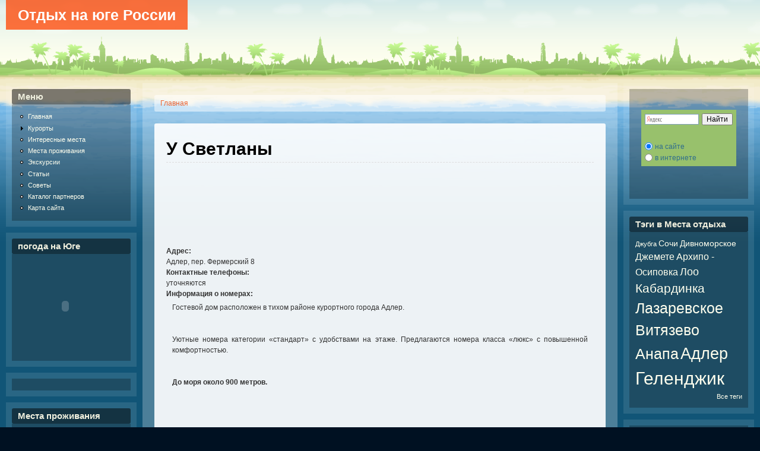

--- FILE ---
content_type: text/html; charset=utf-8
request_url: http://www.ug-otdih.ru/mesta-otdykha/u-svetlany-2
body_size: 6294
content:
<!DOCTYPE html PUBLIC "-//W3C//DTD XHTML 1.0 Strict//EN" "http://www.w3.org/TR/xhtml1/DTD/xhtml1-strict.dtd">
<html xmlns="http://www.w3.org/1999/xhtml" xml:lang="ru" lang="ru" dir="ltr">

  <head>
<meta http-equiv="Content-Type" content="text/html; charset=utf-8" />
<meta http-equiv="content-language" content="ru" />

    <title>У Светланы</title>
    <meta http-equiv="Content-Type" content="text/html; charset=utf-8" />
<link rel="shortcut icon" href="/sites/all/themes/beach/favicon.ico" type="image/x-icon" />
<link rel="canonical" href="http://www.ug-otdih.ru/mesta-otdykha/u-svetlany-2" />
<meta name="robots" content="index, follow" />
    <link type="text/css" rel="stylesheet" media="all" href="/sites/all/themes/beach/css/framework/reset.css?Q" />
<link type="text/css" rel="stylesheet" media="all" href="/sites/all/themes/beach/css/framework/baseline.css?Q" />
<link type="text/css" rel="stylesheet" media="all" href="/sites/all/themes/beach/css/framework/drupal6-core.css?Q" />
<link type="text/css" rel="stylesheet" media="all" href="/sites/all/modules/cck/theme/content-module.css?Q" />
<link type="text/css" rel="stylesheet" media="all" href="/sites/all/modules/filefield/filefield.css?Q" />
<link type="text/css" rel="stylesheet" media="all" href="/sites/all/modules/tagadelic/tagadelic.css?Q" />
<link type="text/css" rel="stylesheet" media="all" href="/sites/all/modules/cck/modules/fieldgroup/fieldgroup.css?Q" />
<link type="text/css" rel="stylesheet" media="all" href="/sites/all/modules/views/css/views.css?Q" />
<link type="text/css" rel="stylesheet" media="all" href="/sites/all/themes/beach/css/beach.css?Q" />
    <script type="text/javascript" src="/misc/jquery.js?Q"></script>
<script type="text/javascript" src="/misc/drupal.js?Q"></script>
<script type="text/javascript" src="/files/languages/ru_9e8721f7eb7d6ba69c598ce0b9e1e89e.js?Q"></script>
<script type="text/javascript" src="/sites/all/themes/beach/js/jquery.pngFix.js?Q"></script>
<script type="text/javascript">
<!--//--><![CDATA[//><!--
jQuery.extend(Drupal.settings, { "basePath": "/" });
//--><!]]>
</script>

    <!--[if IE 7]>
      <link type="text/css" rel="stylesheet" media="all" href="/sites/all/themes/beach/css/ie7.css" />
    <![endif]-->

    <!--[if lte IE 6]>
      <link type="text/css" rel="stylesheet" media="all" href="/sites/all/themes/beach/css/ie6.css" />
    <![endif]-->

        <!--[if lte IE 6]>
      <script type="text/javascript"> 
        $(document).ready(function(){ 
          $(document).pngFix(); 
        }); 
      </script> 
    <![endif]-->
    
  </head>

  <body class="not-front not-logged-in page-node node-type-baza two-sidebars">

  
    <ul id="nav-access" class="hidden">
      <li><a href="#main-content" accesskey="M" title="Skip to Main Content">Skip to Main Content</a></li>
    </ul>
  
  <div id="top-wrapper" class="clear-block">
    <div id="header" class="section fluid">

        <div id="branding" class="clear-block">
          
                      <h1 id="site-name-logo">
              <a href="/" title="Главная">Отдых на юге России</a>
            </h1>
          
                  </div> <!-- /branding -->

        
    </div>
  </div> <!--/top-wrapper-->

  <div id="middle-wrapper" class="clear-block">
  <div id="middle-inner" class="clear-block">
  <div class="section fluid clear-block">

        
    <div id="main-content" class="column">
    <div class="content-inner clear-block">

        <div class="top-breadcrumb clear-block"><div class="breadcrumb"><a href="/">Главная</a></div></div>
        
        
        
        
        
        <div id="node-7101" class="node clear-block">

  
  
      <h1 class="title">У Светланы</h1>

<script async src="//pagead2.googlesyndication.com/pagead/js/adsbygoogle.js"></script>
<!-- otdih2 -->
<ins class="adsbygoogle"
     style="display:inline-block;width:728px;height:90px"
     data-ad-client="ca-pub-6860337901565781"
     data-ad-slot="2720771748"></ins>
<script>
(adsbygoogle = window.adsbygoogle || []).push({});
</script>
	

      

  <div class="content clear-block"><div class="field field-type-text field-field--1">
      <div class="field-label">Адрес:&nbsp;</div>
    <div class="field-items">
            <div class="field-item odd">
                    Адлер, пер. Фермерский 8        </div>
        </div>
</div>
<div class="field field-type-text field-field--">
      <div class="field-label">Контактные телефоны:&nbsp;</div>
    <div class="field-items">
            <div class="field-item odd">
                    уточняются        </div>
        </div>
</div>
<div class="field field-type-text field-field---">
      <div class="field-label">Информация о номерах:&nbsp;</div>
    <div class="field-items">
            <div class="field-item odd">
                    <table width=100% cellpadding=5 cellspacing=1 border=0 bgcolor=#000000 class=news2>
<tbody>
<tr>
<td align=justify valign=top bgcolor=white><span itemprop="description">Гостевой дом расположен в тихом районе курортного города Адлер.<br />
<br /><br />Уютные номера категории «стандарт» с удобствами на этаже. Предлагаются номера класса «люкс» с повышенной комфортностью.<br />
<br /><br /><b>До моря около 900 метров.</b></span></td>
</tr>
</tbody>
</table>
        </div>
        </div>
</div>
</div>

<script type="text/javascript"><!--
google_ad_client = "ca-pub-6860337901565781";
/* otdih text */
google_ad_slot = "8068704017";
google_ad_width = 650;
google_ad_height = 90;
//-->
</script>
<script type="text/javascript"
src="http://pagead2.googlesyndication.com/pagead/show_ads.js">
</script>

  
        <div class="terms" title="Термины"><ul class="links inline"><li class="taxonomy_term_8 first"><a href="/taxonomy/term/8" rel="tag" title="">Адлер</a></li>
<li class="taxonomy_term_645 last"><a href="/taxonomy/term/645" rel="tag" title="">гостевой  дом</a></li>
</ul></div>	
    
</div>

                  <div id="bottom-content-block" class="content-block clear-block">
            <div id="block-views-novosti-block_novosti" class="block block-views clear-block">

  <div class="content clear-block">
    <div class="view view-novosti view-id-novosti view-display-id-block_novosti view-dom-id-516d1f19a8b3b63c035f63a2337c7e54">
    
  
  
      <div class="view-content">
        <div class="views-row views-row-1 views-row-odd views-row-first">
    <div id="node-374" class="node clear-block">

  
      <h2 class="node-title">
      <a href="/node/374" title="Чаще всего Москву посещают туристы из Германии и Узбекистана">Чаще всего Москву посещают туристы из Германии и Узбекистана</a>
    </h2>
  
  

  <div class="content clear-block"><p>В первые шесть месяцев 2010 года поток иностранных туристов в Москве увеличился по сравнению с 2009 годом на 18,4%.</p>
</div>

<script type="text/javascript"><!--
google_ad_client = "ca-pub-6860337901565781";
/* otdih text */
google_ad_slot = "8068704017";
google_ad_width = 650;
google_ad_height = 90;
//-->
</script>
<script type="text/javascript"
src="http://pagead2.googlesyndication.com/pagead/show_ads.js">
</script>

  
        <div class="terms" title="Термины"><ul class="links inline"><li class="taxonomy_term_166 first last"><a href="/taxonomy/term/166" rel="tag" title="">Туризм</a></li>
</ul></div>	
    
</div>  </div>
  <div class="views-row views-row-2 views-row-even">
    <div id="node-601" class="node clear-block">

  
      <h2 class="node-title">
      <a href="/node/601" title="Замглавы Олимпийского комитета РФ займется строительством кавказских курортов">Замглавы Олимпийского комитета РФ займется строительством кавказских курортов</a>
    </h2>
  
  

  <div class="content clear-block"><p>Вице-президент российского Олимпийского комитета Ахмед Билалов возглавил совет директоров компании "Курорты Северного Кавказа", которая займется строительством в СКФО пяти горнолыжных курортов с общей сметой 451,44 млрд рублей.</p>
</div>

<script type="text/javascript"><!--
google_ad_client = "ca-pub-6860337901565781";
/* otdih text */
google_ad_slot = "8068704017";
google_ad_width = 650;
google_ad_height = 90;
//-->
</script>
<script type="text/javascript"
src="http://pagead2.googlesyndication.com/pagead/show_ads.js">
</script>

  
        <div class="terms" title="Термины"><ul class="links inline"><li class="taxonomy_term_126 first last"><a href="/biznes" rel="tag" title="">Бизнес</a></li>
</ul></div>	
    
</div>  </div>
  <div class="views-row views-row-3 views-row-odd">
    <div id="node-549" class="node clear-block">

  
      <h2 class="node-title">
      <a href="/node/549" title="Российские туроператоры не хотят в одиночку возвращать клиентам стоимость отмененных туров в Египет">Российские туроператоры не хотят в одиночку возвращать клиентам стоимость отмененных туров в Египет</a>
    </h2>
  
  

  <div class="content clear-block"><p>Aссоциация туроператоров России не согласна выплачивать полностью стоимость тура в Египет, если клиент, испугавшись акул, пожелает его отменить.</p>
</div>

<script type="text/javascript"><!--
google_ad_client = "ca-pub-6860337901565781";
/* otdih text */
google_ad_slot = "8068704017";
google_ad_width = 650;
google_ad_height = 90;
//-->
</script>
<script type="text/javascript"
src="http://pagead2.googlesyndication.com/pagead/show_ads.js">
</script>

  
        <div class="terms" title="Термины"><ul class="links inline"><li class="taxonomy_term_166 first last"><a href="/taxonomy/term/166" rel="tag" title="">Туризм</a></li>
</ul></div>	
    
</div>  </div>
  <div class="views-row views-row-4 views-row-even">
    <div id="node-771" class="node clear-block">

  
      <h2 class="node-title">
      <a href="/node/771" title="Все российские туристы в Японии вышли на связь">Все российские туристы в Японии вышли на связь</a>
    </h2>
  
  

  <div class="content clear-block"><p>Все находящиеся в Японии российские туристы вышли на связь, сообщила пресс-секретарь Российского союза туриндустрии Ирина Тюрина.</p>
</div>

<script type="text/javascript"><!--
google_ad_client = "ca-pub-6860337901565781";
/* otdih text */
google_ad_slot = "8068704017";
google_ad_width = 650;
google_ad_height = 90;
//-->
</script>
<script type="text/javascript"
src="http://pagead2.googlesyndication.com/pagead/show_ads.js">
</script>

  
        <div class="terms" title="Термины"><ul class="links inline"><li class="taxonomy_term_167 first last"><a href="/taxonomy/term/167" rel="tag" title="">В мире</a></li>
</ul></div>	
    
</div>  </div>
  <div class="views-row views-row-5 views-row-odd views-row-last">
    <div id="node-272" class="node clear-block">

  
      <h2 class="node-title">
      <a href="/node/272" title="Турагентства захлестнула волна повторных банкротств">Турагентства захлестнула волна повторных банкротств</a>
    </h2>
  
  

  <div class="content clear-block"><p>Посткризисное оживление рынка туристических услуг вызывает опасения как у старожилов бизнеса, так и у потенциальных путешественников. С начала 2010 года не было ни месяца, когда не поступала бы информация о вынужденном или умышленном уходе с рынка очередного турагентства.</p>
</div>

<script type="text/javascript"><!--
google_ad_client = "ca-pub-6860337901565781";
/* otdih text */
google_ad_slot = "8068704017";
google_ad_width = 650;
google_ad_height = 90;
//-->
</script>
<script type="text/javascript"
src="http://pagead2.googlesyndication.com/pagead/show_ads.js">
</script>

      <p class="node-more clear-block"><a class="node-more" href="/node/272" title="More on Турагентства захлестнула волна повторных банкротств">Еще</a></p>
  
        <div class="terms" title="Термины"><ul class="links inline"><li class="taxonomy_term_166 first last"><a href="/taxonomy/term/166" rel="tag" title="">Туризм</a></li>
</ul></div>	
    
</div>  </div>
    </div>
  
  
  
  
  
  
</div>  </div>
</div>          </div>
        
        <div class="bottom-breadcrumb clear-block"><div class="breadcrumb"><a href="/">Главная</a></div></div>
    </div>
    </div>

          <div id="sidebar-left" class="column sidebar">
      <div id="block-menu-primary-links" class="block block-menu clear-block">
  <h2 class="block-title">Меню</h2>

  <div class="content clear-block">
    <ul class="menu"><li class="leaf first"><a href="/" title="">Главная</a></li>
<li class="collapsed"><a href="/kurorti" title="">Курорты</a></li>
<li class="leaf"><a href="/intmesta" title="">Интересные места</a></li>
<li class="leaf"><a href="/mesta" title="">Места проживания</a></li>
<li class="leaf"><a href="/turi" title="">Экскурсии</a></li>
<li class="leaf"><a href="/else_text" title="">Статьи</a></li>
<li class="leaf"><a href="/soveti" title="">Советы</a></li>
<li class="leaf"><a href="/cat" title="">Каталог партнеров</a></li>
<li class="leaf last"><a href="/karta" title="">Карта сайта</a></li>
</ul>  </div>
</div><div id="block-block-6" class="block block-block clear-block">
  <h2 class="block-title">погода на Юге</h2>

  <div class="content clear-block">
    <noindex>
<script>URL='http://img.gismeteo.ru/flash/mtown.swf?cset=8&tnumber=8&city0=27612&city1=37099&city2=37004&city3=37001&city4=37171&city5=99423&city6=99405&city7=37006&lang=ru';w='160';h='155';value='cset=8&tnumber=8&city0=27612&city1=37099&city2=37004&city3=37001&city4=37171&city5=99423&city6=99405&city7=37006&lang=ru';lang='ru';</script><script src='http://informer.gismeteo.ru/flash/fcode.js'></script>
</noindex>  </div>
</div><div id="block-seonet-0" class="block block-seonet clear-block">

  <div class="content clear-block">
    <script type="text/javascript">
<!--
var _acic={dataProvider:10};(function(){var e=document.createElement("script");e.type="text/javascript";e.async=true;e.src="https://www.acint.net/aci.js";var t=document.getElementsByTagName("script")[0];t.parentNode.insertBefore(e,t)})()
//-->
</script>  </div>
</div><div id="block-views-simpleviews_3-block" class="block block-views clear-block">
  <h2 class="block-title">Места проживания</h2>

  <div class="content clear-block">
    <div class="view view-simpleviews-3 view-id-simpleviews_3 view-display-id-block view-dom-id-6cf4ff40ba595ca51b0ab67bd8a3b244">
    
  
  
      <div class="view-content">
      <div class="item-list">    <ul>          <li class="views-row views-row-1 views-row-odd views-row-first">  
  <div class="views-field views-field-title">        <span class="field-content"><a href="/mesta-otdykha/belyi-klyuch">Белый ключ</a></span>  </div></li>
          <li class="views-row views-row-2 views-row-even">  
  <div class="views-field views-field-title">        <span class="field-content"><a href="/mesta-otdykha/gorgippiya">Горгиппия</a></span>  </div></li>
          <li class="views-row views-row-3 views-row-odd">  
  <div class="views-field views-field-title">        <span class="field-content"><a href="/mesto-prozhivaniya/bospor">Боспор</a></span>  </div></li>
          <li class="views-row views-row-4 views-row-even">  
  <div class="views-field views-field-title">        <span class="field-content"><a href="/mesto-prozhivaniya/golubye-eli">Голубые ели</a></span>  </div></li>
          <li class="views-row views-row-5 views-row-odd">  
  <div class="views-field views-field-title">        <span class="field-content"><a href="/mesto-prozhivaniya/vityazevo">Витязево</a></span>  </div></li>
          <li class="views-row views-row-6 views-row-even">  
  <div class="views-field views-field-title">        <span class="field-content"><a href="/mesto-prozhivaniya/kristall">Кристалл</a></span>  </div></li>
          <li class="views-row views-row-7 views-row-odd">  
  <div class="views-field views-field-title">        <span class="field-content"><a href="/mesto-prozhivaniya/delfin">Дельфин</a></span>  </div></li>
          <li class="views-row views-row-8 views-row-even">  
  <div class="views-field views-field-title">        <span class="field-content"><a href="/mesto-prozhivaniya/dzhemete">Джемете</a></span>  </div></li>
          <li class="views-row views-row-9 views-row-odd">  
  <div class="views-field views-field-title">        <span class="field-content"><a href="/mesto-prozhivaniya/belyi-lebed">Белый лебедь</a></span>  </div></li>
          <li class="views-row views-row-10 views-row-even">  
  <div class="views-field views-field-title">        <span class="field-content"><a href="/mesta-otdykha/yuzhnyi-rai">Южный Рай</a></span>  </div></li>
          <li class="views-row views-row-11 views-row-odd">  
  <div class="views-field views-field-title">        <span class="field-content"><a href="/mesto-prozhivaniya/golubaya-dal">Голубая даль</a></span>  </div></li>
          <li class="views-row views-row-12 views-row-even">  
  <div class="views-field views-field-title">        <span class="field-content"><a href="/mesto-prozhivaniya/kalina-krasnaya">Калина красная</a></span>  </div></li>
          <li class="views-row views-row-13 views-row-odd">  
  <div class="views-field views-field-title">        <span class="field-content"><a href="/mesto-prozhivaniya/vesnyanochka">Весняночка</a></span>  </div></li>
          <li class="views-row views-row-14 views-row-even">  
  <div class="views-field views-field-title">        <span class="field-content"><a href="/mesto-prozhivaniya/volna">Волна</a></span>  </div></li>
          <li class="views-row views-row-15 views-row-odd">  
  <div class="views-field views-field-title">        <span class="field-content"><a href="/mesto-prozhivaniya/gorizont">Горизонт</a></span>  </div></li>
          <li class="views-row views-row-16 views-row-even">  
  <div class="views-field views-field-title">        <span class="field-content"><a href="/mesto-prozhivaniya/gvozdika">Гвоздика</a></span>  </div></li>
          <li class="views-row views-row-17 views-row-odd">  
  <div class="views-field views-field-title">        <span class="field-content"><a href="/mesta-otdykha/na-sovetskoi-102">На Советской 102</a></span>  </div></li>
          <li class="views-row views-row-18 views-row-even">  
  <div class="views-field views-field-title">        <span class="field-content"><a href="/mesta-otdykha/vysokii-bereg-0">Высокий берег</a></span>  </div></li>
          <li class="views-row views-row-19 views-row-odd">  
  <div class="views-field views-field-title">        <span class="field-content"><a href="/mesta-otdykha/karavella">Каравелла</a></span>  </div></li>
          <li class="views-row views-row-20 views-row-even views-row-last">  
  <div class="views-field views-field-title">        <span class="field-content"><a href="/mesto-prozhivaniya/barguzin">Баргузин</a></span>  </div></li>
      </ul></div>    </div>
  
  
  
      
<div class="more-link">
  <a href="/mesta">
    подробнее  </a>
</div>
  
  
  
</div>  </div>
</div>      </div>
    
          <div id="sidebar-right" class="column sidebar">
        <div id="block-block-13" class="block block-block clear-block">

  <div class="content clear-block">
    <p><noindex></noindex></p>
<div class="ya-site-form ya-site-form_inited_no" onclick="return {'bg': '#98C16C', 'target': '_self', 'language': 'ru', 'suggest': true, 'tld': 'ru', 'site_suggest': true, 'action': 'http://ug-otdih.ru/poisk', 'webopt': true, 'fontsize': 12, 'arrow': false, 'fg': '#306E8D', 'searchid': '2011362', 'logo': 'rb', 'websearch': false, 'type': 2}">
<form action="http://yandex.ru/sitesearch" method="get" target="_self"><input type="hidden" name="searchid" value="2011362" /><input type="hidden" name="l10n" value="ru" /><input type="hidden" name="reqenc" value="" /><input type="text" name="text" value="" /><input type="submit" value="Найти" /></form>
</div>
<style type="text/css">.ya-page_js_yes .ya-site-form_inited_no { display: none; }</style><script type="text/javascript">(function(w,d,c){var s=d.createElement('script'),h=d.getElementsByTagName('script')[0],e=d.documentElement;(' '+e.className+' ').indexOf(' ya-page_js_yes ')===-1&&(e.className+=' ya-page_js_yes');s.type='text/javascript';s.async=true;s.charset='utf-8';s.src=(d.location.protocol==='https:'?'https:':'http:')+'//site.yandex.net/v2.0/js/all.js';h.parentNode.insertBefore(s,h);(w[c]||(w[c]=[])).push(function(){Ya.Site.Form.init()})})(window,document,'yandex_site_callbacks');</script><p></p>
  </div>
</div><div id="block-tagadelic-1" class="block block-tagadelic clear-block">
  <h2 class="block-title">Тэги в Места отдыха</h2>

  <div class="content clear-block">
    <a href="/taxonomy/term/27" class="tagadelic level1" rel="tag" title="">Джубга</a> 
<a href="/taxonomy/term/6" class="tagadelic level2" rel="tag" title="">Сочи</a> 
<a href="/taxonomy/term/19" class="tagadelic level2" rel="tag" title="">Дивноморское</a> 
<a href="/taxonomy/term/14" class="tagadelic level3" rel="tag" title="">Джемете</a> 
<a href="/taxonomy/term/676" class="tagadelic level3" rel="tag" title="">Архипо - Осиповка</a> 
<a href="/taxonomy/term/4" class="tagadelic level4" rel="tag" title="">Лоо</a> 
<a href="/taxonomy/term/20" class="tagadelic level5" rel="tag" title="">Кабардинка</a> 
<a href="/taxonomy/term/2" class="tagadelic level7" rel="tag" title="">Лазаревское</a> 
<a href="/taxonomy/term/13" class="tagadelic level7" rel="tag" title="">Витязево</a> 
<a href="/taxonomy/term/11" class="tagadelic level7" rel="tag" title="">Анапа</a> 
<a href="/taxonomy/term/8" class="tagadelic level8" rel="tag" title="">Адлер</a> 
<a href="/taxonomy/term/17" class="tagadelic level9" rel="tag" title="">Геленджик</a> 
<div class='more-link'><a href="/tagadelic/chunk/1">Все теги</a></div>  </div>
</div><div id="block-block-5" class="block block-block clear-block">

  <div class="content clear-block">
    <noindex>
<!--LiveInternet counter--><script type="text/javascript"><!--
document.write("<a href='http://www.liveinternet.ru/click' "+
"target=_blank><img src='http://counter.yadro.ru/hit?t11.1;r"+
escape(document.referrer)+((typeof(screen)=="undefined")?"":
";s"+screen.width+"*"+screen.height+"*"+(screen.colorDepth?
screen.colorDepth:screen.pixelDepth))+";u"+escape(document.URL)+
";"+Math.random()+
"' alt='' title='LiveInternet: показано число просмотров за 24"+
" часа, посетителей за 24 часа и за сегодня' "+
"border=0 width=88 height=31><\/a>")//--></script><!--/LiveInternet-->
</noindex>

  </div>
</div>      </div>
    
  </div>
  </div> <!--/middle-inner-->
  </div> <!--/middle-wrapper-->


  <div id="bottom-wrapper" class="clear-block">
    <div id="footer" class="section fluid">

      
      <div id="credit-wrap" class="clear-block">
                  <p id="site-info">Использование материалов возможно только с указанием источника в виде <a href="http://www.ug-otdih.ru"> гипертекстовой ссылки.</a></p>
        
        <p id="to-top"><a href="#top-wrapper">Back To Top</a></p>
        
  
        </div> <!--/credit-wrap-->
    </div>
  </div> <!--/bottom-wrapper-->

  </body>
</html>

--- FILE ---
content_type: text/html; charset=utf-8
request_url: https://www.google.com/recaptcha/api2/aframe
body_size: 263
content:
<!DOCTYPE HTML><html><head><meta http-equiv="content-type" content="text/html; charset=UTF-8"></head><body><script nonce="oeh17fo3_QNZWvcJJ1hi8A">/** Anti-fraud and anti-abuse applications only. See google.com/recaptcha */ try{var clients={'sodar':'https://pagead2.googlesyndication.com/pagead/sodar?'};window.addEventListener("message",function(a){try{if(a.source===window.parent){var b=JSON.parse(a.data);var c=clients[b['id']];if(c){var d=document.createElement('img');d.src=c+b['params']+'&rc='+(localStorage.getItem("rc::a")?sessionStorage.getItem("rc::b"):"");window.document.body.appendChild(d);sessionStorage.setItem("rc::e",parseInt(sessionStorage.getItem("rc::e")||0)+1);localStorage.setItem("rc::h",'1768470017620');}}}catch(b){}});window.parent.postMessage("_grecaptcha_ready", "*");}catch(b){}</script></body></html>

--- FILE ---
content_type: text/css
request_url: http://www.ug-otdih.ru/sites/all/themes/beach/css/framework/baseline.css?Q
body_size: 784
content:
/* $Id: baseline.css,v 1.6 2009/05/12 21:55:31 gibbozer Exp $ */

/**
 * You may not need to edit this file!
 * If you really want to override default layout and style
 * you can add your style in the "custom.css" file
 * then activate it in the theme settings page.
 */

/**
 * HTML Elements
 */
hr {
  border: 0 solid #ccc;
  border-top-width: 1px;
  clear: both;
  height: 0;
}

p, dl, hr, ol, ul, form,
pre, table, address, fieldset {
  margin-bottom: 20px;
}

li {
  margin: 0.5em 0;
}

ol {
  list-style: decimal;
  padding-left: 1.5em; /* LTR */
  margin-left: 0.5em; /* LTR */
}

ul {
  list-style: circle;
  padding-left: 1.5em; /* LTR */
}

ol ol,
ul ol {
  list-style: upper-alpha;
}

ul ol,
ul ul {
  list-style: square;
}

ol ol ol,
ol ul ol,
ul ol ol,
ul ul ol {
  list-style: lower-roman;
}

ol ol ul
ol ul ul
ul ol ul,
ul ul ul {
  list-style: disc;
}

li ol,
li ul {
  margin-bottom: 0;
}

dd {
  margin-left: 3em;
  margin-bottom: 1.5em;
}

fieldset {
  margin-bottom: 1em;
  padding: 0.25em 1.5em 0.5em 1.5em;
  border: 1px dotted #ccc;
}

fieldset .action {
  padding: 1em 0;
}

legend {
  padding: 0.25em 0.5em;
}

table {
  width: 100%;
}

th, td {
  padding: 5px 10px;
  vertical-align: top;
}

thead th {
  border-bottom: 3px solid #ccc;
}

h1, h2, h3, h4, h5, h6 {
  margin-bottom: 0.25em;
}

/* Heading */
h1 {
  font-size: 2em;
}

h2 {
  font-size: 1.5em;
}

h3 {
  font-size: 1.2em;
}

h4, h5, h6 {
  font-size: 1em;
}

/* Generic Elements */
input, select {
  font-size: 1em;
}

code, pre {
  font-family: Ayuthaya, Monaco, Courier, "Courier New", "Andale Mono", monospace;
}

blockquote {
  font-weight: normal;
  font-size: 1em;
  line-height: 1.6em;
  font-style: italic;
}

--- FILE ---
content_type: text/css
request_url: http://www.ug-otdih.ru/sites/all/themes/beach/css/framework/drupal6-core.css?Q
body_size: 6707
content:
/* $Id: drupal6-core.css,v 1.8 2009/05/09 14:35:02 gibbozer Exp $ */

/**
 * @file
 * DRUPAL 6.x Reference CSS
 *
 * THIS FILE IS FOR REFERENCE ONLY AND IS NOT USED IN ANY WAY BY THE ZEN THEME.
 *
 * Drupal has very modular CSS. Which means that only the CSS that is needed
 * for a particular page is loaded. This is a good thing.
 *
 * However, this makes it difficult for theme developers to discover how and
 * where a particular style is coming from. So, here in all its glory is the
 * complete CSS included with Drupal core 6.x.
 *
 * And, if you're not already, you should check out the free Firebug extension
 * for Firefox. With it, you can inspect elements and easily view and play with
 * its CSS styles.  http://www.getfirebug.com
 */

/* color */
/**
 * blue #7ce (#5bd)
 * orange #e63 (#f30)
 * green #de9 (#bd5)
 */

/*
 * modules/aggregator/aggregator.css
 */

#aggregator .feed-source .feed-title {
  margin-top: 0;
}
#aggregator .feed-source .feed-image img {
  margin-bottom: 0.75em;
}
#aggregator .feed-source .feed-icon {
  float: right; /* LTR */
  display: block;
}
#aggregator .feed-item {
  margin-bottom: 1.5em;
}
#aggregator .feed-item-title {
  margin-bottom: 0;
  font-size: 1.3em;
}
#aggregator .feed-item-meta, #aggregator .feed-item-body {
  margin-bottom: 0.5em;
}
#aggregator .feed-item-categories {
  font-size: 0.9em;
}
#aggregator td {
  vertical-align: bottom;
}
#aggregator td.categorize-item {
  white-space: nowrap;
}
#aggregator .categorize-item .news-item .body {
  margin-top: 0;
}
#aggregator .categorize-item h3 {
  margin-bottom: 1em;
  margin-top: 0;
}

/*
 * modules/block/block.css
 */

#blocks td.region {
  color: #000;
  font-size: 1.2em;
  font-weight: bold;
}
#blocks tr.region-message {
  color: #777;
  background: #eee;
}
#blocks tr.region-populated {
  display: none;
}
.block-region {
  color: #fff;
  background: #333;
  padding: 3px 10px;
  font-size: 1.2em;
}

/*
 * modules/book/book.css
 */

.book-navigation .menu {
  border-top: 1px solid #888;
  padding: 1em 0 0 3em;
}
.book-navigation .page-links {
  border-top: 1px solid #888;
  border-bottom: 1px solid #888;
  text-align: center;
  padding: 0.5em;
}
.book-navigation .page-previous {
  text-align: left;
  width: 42%;
  display: block;
  float: left; /* LTR */
}
.book-navigation .page-up {
  margin: 0 5%;
  width: 4%;
  display: block;
  float: left; /* LTR */
}
.book-navigation .page-next {
  text-align: right;
  width: 42%;
  display: block;
  float: right;
}

.book-outline-form .form-item {
  margin-top: 0;
  margin-bottom: 0;
}
#edit-book-bid-wrapper .description {
  clear: both;
}
#book-admin-edit select {
  margin-right: 24px;
}
#book-admin-edit select.progress-disabled {
  margin-right: 0;
}
#book-admin-edit tr.ahah-new-content {
  background-color: #ffd;
}
#book-admin-edit .form-item {
  float: left;
}

/*
 * modules/color/color.css
 */

/* Farbtastic placement */
.color-form {
  max-width: 50em;
  position: relative;
}
#placeholder {
  position: absolute;
  top: 0;
  right: 0; /* LTR */
}

/* Palette */
.color-form .form-item {
  height: 2em;
  line-height: 2em;
  padding-left: 1em; /* LTR */
  margin: 0.5em 0;
}
.color-form label {
  float: left; /* LTR */
  clear: left; /* LTR */
  width: 10em;
}
.color-form .form-text, .color-form .form-select {
  float: left; /* LTR */
}
.color-form .form-text {
  text-align: center;
  margin-right: 5px; /* LTR */
  cursor: pointer;
}

#palette .hook {
  float: left; /* LTR */
  margin-top: 3px;
  width: 16px;
  height: 16px;
}
#palette .down, #palette .up, #palette .both {
  background: url(../../misc/hook.png) no-repeat 100% 0; /* LTR */
}
#palette .up {
  background-position: 100% -27px; /* LTR */
}
#palette .both {
  background-position: 100% -54px; /* LTR */
}

#palette .lock {
  float: left; /* LTR */
  position: relative;
  top: -1.4em;
  left: -10px; /* LTR */
  width: 20px;
  height: 25px;
  background: url(../../misc/lock.png) no-repeat 50% 2px;
  cursor: pointer;
}
#palette .unlocked {
  background-position: 50% -22px;
}
#palette .form-item {
  width: 20em;
}
#palette .item-selected {
  background: #eee;
}

/* Preview */
#preview {
  display: none;
}
html.js #preview {
  display: block;
  position: relative;
  float: left; /* LTR */
}

/*
 * modules/comment/comment.css
 */
.indented {
  margin-left: 25px; /* LTR */
}
.comment-unpublished {
  background-color: #fff4f4;
}
.preview .comment {
  background-color: #ffffea;
}

/*
 * modules/dblog/dblog.css
 */
#dblog-filter-form .form-item {
  float: left; /* LTR */
  padding-right: .8em; /* LTR */
  margin: 0.1em;
  /**
   * In Opera 9, DOM elements with the property of "overflow: auto"
   * will partially hide its contents with unnecessary scrollbars when
   * its immediate child is floated without an explicit width set.
   */
  width: 15em;
}
#dblog-filter-form .form-item select.form-select {
  width: 100%;
}
tr.dblog-user {
  background: #ffd;
}
tr.dblog-user .active {
  background: #eed;
}
tr.dblog-content {
  background: #ddf;
}
tr.dblog-content .active {
  background: #cce;
}
tr.dblog-page-not-found, tr.dblog-access-denied {
  background: #dfd;
}
tr.dblog-page-not-found .active,
tr.dblog-access-denied .active {
  background: #cec;
}
tr.dblog-page-not-found.odd .active,
tr.dblog-access-denied.odd .active {
  background: #dfd;
}
tr.dblog-page-not-found.even .active,
tr.dblog-access-denied.even .active {
  background: #cec;
}

tr.dblog-error {
  background: #ffc9c9;
}
tr.dblog-error.odd .active {
  background: #ffc9c9;
}
tr.dblog-error.even .active {
  background: #eeb9b9;
}

/*
 * modules/forum/forum.css
 */
.forum-topic-navigation a.topic-previous {
  display: block;
  text-align: left; /* LTR */
  float: left; /* LTR */
  width: 46%;
}
.forum-topic-navigation a.topic-next {
  display: block;
  text-align: right; /* LTR */
  float: right; /* LTR */
  width: 46%;
}

/*
 * modules/help/help.css
 */

.help-items {
  float: left; /* LTR */
  width: 22%;
  padding-right: 3%; /* LTR */
}
.help-items-last {
  padding-right: 0; /* LTR */
}


/*
 * modules/locale/locale.css
 */
.locale-untranslated {
  font-style: normal;
  text-decoration: line-through;
}

/*
 * modules/node/node.css
 */
.node-unpublished {
  background-color: #fff4f4;
}
.preview .node {
  background-color: #ffffea;
}
#node-admin-filter ul {
  list-style-type: none;
  padding: 0;
  margin: 0;
  width: 100%;
}
#node-admin-buttons {
  float: left; /* LTR */
  margin-left: 0.5em; /* LTR */
  clear: right; /* LTR */
}
td.revision-current {
  background: #ffc;
}
.node-form .form-text {
  display: block;
  width: 95%;
}
.node-form .container-inline .form-text {
  display: inline;
  width: auto;
}
.node-form .standard {
  clear: both;
}
.node-form textarea {
  display: block;
  width: 95%;
}
.node-form .attachments fieldset {
  float: none;
  display: block;
}
.terms-inline {
  display: inline;
}


/*
 * modules/openid/openid.css
 */
#edit-openid-identifier {
  background: #fff url(../../misc/login-bg.png) 0% 50% no-repeat;
}

div#edit-openid-identifier-wrapper {
  display: block;
}

html.js #user-login-form div#edit-openid-identifier-wrapper,
html.js #user-login div#edit-openid-identifier-wrapper {
  display: none;
}

html.js #user-login-form li.openid-link,
html.js #user-login li.openid-link {
  display : block;
}

#user-login-form ul {
  margin-top: 0;
}

#user-login-form li.openid-link,
#user-login-form li.user-link,
#user-login li.openid-link,
#user-login li.user-link {
  display: none;
}

#user-login-form li.openid-link,
#user-login-form li.user-link {
  text-align : left; /* LTR */
}
/*
#user-login-form li.openid-link,
#user-login li.openid-link {
  background: transparent url(../../misc/login-bg.png) no-repeat scroll 1px 0.35em;
}
*/
#user-login-form .item-list li.openid-processed {
  margin-left: 0; /* LTR */
  padding-left: 24px; /* LTR */
  background: transparent url(../../misc/login-bg.png) 1px 50% no-repeat;
}

/*
 * modules/poll/poll.css
 */

.poll .bar {
  height: 1em;
  margin: 1px 0;
  background-color: #ddd;
}
.poll .bar .foreground {
  background-color: #000;
  height: 1em;
  float: left; /* LTR */
}
.poll .links {
  text-align: center;
}
.poll .percent {
  text-align: right; /* LTR */
}
.poll .total {
  text-align: center;
}
.poll .vote-form {
  text-align: center;
}
.poll .vote-form .choices {
  text-align: left; /* LTR */
  margin: 0 auto;
  display: table;
}
.poll .vote-form .choices .title {
  font-weight: bold;
}
.node-form #edit-poll-more {
  margin: 0;
}
td.poll-chtext {
  width: 80%;
}
td.poll-chvotes .form-text {
  width: 85%;
}


/*
 * modules/profile/profile.css
 */

#profile-fields td.category {
  font-weight: bold;
}
#profile-fields tr.category-message {
  color: #999;
}
#profile-fields tr.category-populated {
  display: none;
}

/*
 * modules/search/search.css
 */

.search-form {
  margin-bottom: 1em;
}
.search-form input {
  margin-top: 0;
  margin-bottom: 0;
}
.search-results p {
  margin-top: 0;
}
.search-results dt {
  font-size: 1.1em;
}
.search-results dd {
  margin-bottom: 1em;
}
.search-results .search-info {
  font-size: 0.85em;
}
.search-advanced .criterion {
  float: left; /* LTR */
  margin-right: 2em; /* LTR */
}
.search-advanced .action {
  float: left; /* LTR */
  clear: left; /* LTR */
}


/*
 * modules/system/admin.css
 */

/*
** Formatting for administration page
*/
div.admin-panel {
  margin: 0;
  padding: 5px 5px 15px 5px;
}

div.admin-panel .description {
  margin: 0 0 3px;
  padding: 2px 0 3px 0;
}

div.admin-panel .body {
  padding: 0 4px 2px 8px; /* LTR */
}

div.admin {
  padding-top: 15px;
}

div.admin .left {
  float: left;
  width: 47%;
  margin-left: 1em;
}
div.admin .right {
  float: right;
  width: 47%;
  margin-right: 1em;
}

div.admin .expert-link {
  text-align: right; /* LTR */
  margin-right: 1em; /* LTR */
  padding-right: 4px; /* LTR */
}

table.package {
  width: 100%;
}
table.package .description {
  width: 100%;
}
div.admin-dependencies, div.admin-required {
  font-size: 0.9em;
  color: #444;
}
span.admin-disabled {
  color: #800;
}
span.admin-enabled {
  color: #080;
}
span.admin-missing {
  color: #f00;
}

/**
 * Formatting for status report
 */
table.system-status-report th {
  border-bottom: 1px solid #ccc;
}
table.system-status-report th, table.system-status-report tr.merge-up td {
  padding-left: 30px; /* LTR */
}
table.system-status-report th {
  background-repeat: no-repeat;
  background-position: 5px 50%; /* LTR */
  padding-top: 6px;
  padding-bottom: 6px;
}
table.system-status-report tr.error th {
  background-image: url(../../misc/watchdog-error.png);
}
table.system-status-report tr.warning th {
  background-image: url(../../misc/watchdog-warning.png);
}
table.system-status-report tr.ok th {
  background-image: url(../../misc/watchdog-ok.png);
}

/**
 * Formatting for theme configuration
 */
.theme-settings-left {
  float: left;
  width: 49%;
}
.theme-settings-right {
  float: right;
  width: 49%;
}
.theme-settings-bottom {
  clear: both;
}

/**
 * Formatting for theme overview
 */
table.screenshot {
  margin-right: 1em; /* LTR */
}
.theme-info h2 {
  margin-bottom: 0;
}
.theme-info p {
  margin-top: 0;
}


/**
 * Date and time settings page
 */
.date-container {
  overflow: auto;
  clear: left; /* LTR */
}
.date-container .form-item {
  margin-top: 0;
}
.date-container .select-container, .date-container .custom-container {
  float: left; /* LTR */
}
.date-container .custom-container {
  margin-left: 15px; /* LTR */
  width: 50%;
}
html.js .custom-container label {
  visibility: hidden;
}

/*
 * modules/system/defaults.css
 */

/*
** HTML elements
*/
fieldset {
  margin-bottom: 1em;
  padding: .5em;
}
form {
  margin: 0;
  padding: 0;
}
hr {
  height: 1px;
  border: 1px solid gray;
}
img {
  border: 0;
}
table {
  border-collapse: collapse;
}
th {
  text-align: left; /* LTR */
  padding-right: 1em; /* LTR */
  border-bottom: 3px solid #ccc;
}

/*
** Markup free clearing
** Details: http://www.positioniseverything.net/easyclearing.html
*/
.clear-block:after {
  content: ".";
  display: block;
  height: 0;
  clear: both;
  visibility: hidden;
}

.clear-block {
  display: inline-block;
}

/* Hides from IE-mac \*/
* html .clear-block {
  height: 1%;
}
.clear-block {
  display: block;
}
/* End hide from IE-mac */


/*
 * modules/system/maintenance.css
 */

/* Update styles */
#update-results {
  margin-top: 3em;
  padding: 0.25em;
  border: 1px solid #ccc;
  background: #eee;
  font-size: smaller;
}
#update-results h2 {
  margin-top: 0.25em;
}
#update-results h4 {
  margin-bottom: 0.25em;
}
#update-results li.none {
  color: #888;
  font-style: italic;
}
#update-results li.failure strong {
  color: #b63300;
}

/*
 * modules/system/system-menus.css
 */

ul.menu {
  list-style: none;
  border: none;
  text-align:left; /* LTR */
}
ul.menu li {
  margin: 0 0 0 0.5em; /* LTR */
}
li.expanded {
  list-style-type: circle;
  list-style-image: url(../../misc/menu-expanded.png);
  padding: 0.2em 0.5em 0 0; /* LTR */
  margin: 0;
}
li.collapsed {
  list-style-type: disc;
  list-style-image: url(../../misc/menu-collapsed.png); /* LTR */
  padding: 0.2em 0.5em 0 0; /* LTR */
  margin: 0;
}
li.leaf {
  list-style-type: square;
  list-style-image: url(../../misc/menu-leaf.png);
  padding: 0.2em 0.5em 0 0; /* LTR */
  margin: 0;
}
li a.active {
  color: #000;
}
td.menu-disabled {
  background: #ccc;
}
ul.links {
  margin: 0;
  padding: 0;
}
ul.inline {
  display: inline;
}
ul.links li {
  display: inline;
  list-style-type: none;
}
.block ul {
  margin: 0;
  padding: 0 0 0.25em 1em; /* LTR */
}

/*
 * modules/system/system.css
 */

/*
** HTML elements
*/

body.drag {
  cursor: move;
}

tr.odd {
  background: #fff;
}

tr.even {
  background: #eee;
}

tr.drag {
  color: #fff;
  background: #333;
  opacity: 0.5;
}
tr.drag-previous {
  background: #fea;
}

td.active {
  background: #ddd;
}
.odd td.active {
  background: #eee;
}
.even td.active {
  background: #ddd;
}

td.checkbox, th.checkbox {
  text-align: center;
}

.block .warning {
  color: #f60;
}
/*
** Other common styles
*/
.breadcrumb {
  padding-bottom: .5em
}
div.indentation {
  width: 20px;
  height: 1.7em;
  margin: -0.4em 0.2em -0.4em -0.4em; /* LTR */
  padding: 0.42em 0 0.42em 0.6em; /* LTR */
  float: left; /* LTR */
}
div.tree-child {
  background: url(../../misc/tree.png) no-repeat 11px center; /* LTR */
}
div.tree-child-last {
  background: url(../../misc/tree-bottom.png) no-repeat 11px center; /* LTR */
}
div.tree-child-horizontal {
  background: url(../../misc/tree.png) no-repeat -11px center;
}
.error {
  color: #e55;
}
div.error {
  border: 1px solid #d77;
}
div.error, tr.error {
  background: #fcc;
  color: #200;
  padding: 5px 10px;
}
.warning {
  color: #e09010;
}
div.warning {
  border: 1px solid #eb2;
}
div.warning, tr.warning {
  background: #ffd;
  color: #220;
  padding: 5px 10px;
}
.ok {
  color: #008000;
}
div.ok {
  border: 1px solid #00aa00;
}
div.ok, tr.ok {
  background: #dfd;
  color: #020;
  padding: 2px;
}
.item-list .icon {
  color: #555;
  float: right; /* LTR */
  padding-left: 0.25em; /* LTR */
  clear: right; /* LTR */
}
.item-list .title {
  font-weight: bold;
}
.item-list ul {
  margin: 0 0 0.75em 0;
  padding: 0;
}
.item-list ul li {
  margin: 0 0 0.25em 1.5em; /* LTR */
  padding: 0;
  list-style: disc;
}
ol.task-list li.active {
  font-weight: bold;
}
.form-item {
  margin-top: 1em;
  margin-bottom: 1em;
}
tr.odd .form-item, tr.even .form-item {
  margin-top: 0;
  margin-bottom: 0;
  white-space: nowrap;
}
tr.merge-down, tr.merge-down td, tr.merge-down th {
  border-bottom-width: 0 !important;
}
tr.merge-up, tr.merge-up td, tr.merge-up th {
  border-top-width: 0 !important;
}
.form-item input.error, .form-item textarea.error, .form-item select.error {
  border: 2px solid red;
}
.form-item .description {
  font-size: 0.85em;
}
.form-item label {
  display: block;
  font-weight: bold;
}
.form-item label.option {
  display: inline;
  font-weight: normal;
}
.form-checkboxes, .form-radios {
  margin: 1em 0;
}
.form-checkboxes .form-item, .form-radios .form-item {
  margin-top: 0.4em;
  margin-bottom: 0.4em;
}

.marker, .form-required {
  color: #f00;
}

.more-link {
  text-align: right; /* LTR */
}
.more-help-link {
  font-size: 0.85em;
  text-align: right; /* LTR */
}
.nowrap {
  white-space: nowrap;
}

/* pager */
ul.pager {
  margin: 0;
  padding: 0;
}
ul.pager li {
  display: inline;
  margin: 0 0.5em 0 0;
  padding: 0;
}

.tips {
  margin-top: 0;
  margin-bottom: 0;
  padding-top: 0;
  padding-bottom: 0;
  font-size: 0.9em;
}
dl.multiselect dd.b, dl.multiselect dd.b .form-item, dl.multiselect dd.b select {
  font-family: inherit;
  font-size: inherit;
  width: 14em;
}
dl.multiselect dd.a, dl.multiselect dd.a .form-item {
  width: 8em;
}
dl.multiselect dt, dl.multiselect dd {
  float: left; /* LTR */
  line-height: 1.75em;
  padding: 0;
  margin: 0 1em 0 0; /* LTR */
}
dl.multiselect .form-item {
  height: 1.75em;
  margin: 0;
}

/*
** Inline items (need to override above)
*/
.container-inline div, .container-inline label {
  display: inline;
}

/*
** Tab navigation
*/
ul.primary {
  border-collapse: collapse;
  padding: 0 0 0 1em; /* LTR */
  white-space: nowrap;
  list-style: none;
  margin: 5px;
  height: auto;
  line-height: normal;
  border-bottom: 1px solid #bbb;
}
ul.primary li {
  display: inline;
}
ul.primary li a {
  background-color: #ddd;
  border-color: #bbb;
  border-width: 1px;
  border-style: solid solid none solid;
  height: auto;
  margin-right: 0.5em; /* LTR */
  padding: 0 1em;
  text-decoration: none;
}
ul.primary li.active a {
  background-color: #fff;
  border: 1px solid #bbb;
  border-bottom: #fff 1px solid;
}
ul.primary li a:hover {
  background-color: #eee;
  border-color: #ccc;
  border-bottom-color: #eee;
}
ul.secondary {
  border-bottom: 1px solid #bbb;
  padding: 0.5em 1em;
  margin: 5px;
}
ul.secondary li {
  display: inline;
  padding: 0 1em;
  border-right: 1px solid #ccc; /* LTR */
}
ul.secondary a {
  padding: 0;
  text-decoration: none;
}
ul.secondary a.active {
  border-bottom: 4px solid #999;
}

/*
** Autocomplete styles
*/
/* Suggestion list */
#autocomplete {
  position: absolute;
  border: 1px solid;
  overflow: hidden;
  z-index: 100;
}
#autocomplete ul {
  margin: 0;
  padding: 0;
  list-style: none;
}
#autocomplete li {
  background: #fff;
  color: #000;
  white-space: pre;
  cursor: default;
}
#autocomplete li.selected {
  background: #0072b9;
  color: #fff;
}
/* Animated throbber */
html.js input.form-autocomplete {
  background-image: url(../../misc/throbber.gif);
  background-repeat: no-repeat;
  background-position: 100% 2px; /* LTR */
}
html.js input.throbbing {
  background-position: 100% -18px; /* LTR */
}

/*
** Collapsing fieldsets
*/
html.js fieldset.collapsed {
  border-bottom-width: 0;
  border-left-width: 0;
  border-right-width: 0;
  margin-bottom: 0;
  height: 1em;
}
html.js fieldset.collapsed * {
  display: none;
}
html.js fieldset.collapsed legend {
  display: block;
}
html.js fieldset.collapsible legend a {
  padding-left: 15px; /* LTR */
  background: url(../../misc/menu-expanded.png) 5px 75% no-repeat; /* LTR */
}
html.js fieldset.collapsed legend a {
  background-image: url(../../misc/menu-collapsed.png); /* LTR */
  background-position: 5px 50%; /* LTR */
}
/* Note: IE-only fix due to '* html' (breaks Konqueror otherwise). */
* html.js fieldset.collapsed legend,
* html.js fieldset.collapsed legend *,
* html.js fieldset.collapsed table * {
  display: inline;
}
/* For Safari 2 to prevent collapsible fieldsets containing tables from dissapearing due to tableheader.js. */
html.js fieldset.collapsible {
  position: relative;
}
html.js fieldset.collapsible legend a {
  display: block;
}
/* Avoid jumping around due to margins collapsing into collapsible fieldset border */
html.js fieldset.collapsible .fieldset-wrapper {
  overflow: auto;
}

/*
** Resizable text areas
*/
.resizable-textarea {
  width: 95%;
}
.resizable-textarea .grippie {
  height: 9px;
  overflow: hidden;
  background: #eee url(../../misc/grippie.png) no-repeat center 2px;
  border: 1px solid #ddd;
  border-top-width: 0;
  cursor: s-resize;
}
html.js .resizable-textarea textarea {
  margin-bottom: 0;
  width: 100%;
  display: block;
}

/*
** Table drag and drop.
*/
.draggable a.tabledrag-handle {
  cursor: move;
  float: left; /* LTR */
  height: 1.7em;
  margin: -0.4em 0 -0.4em -0.5em; /* LTR */
  padding: 0.42em 1.5em 0.42em 0.5em; /* LTR */
  text-decoration: none;
}
a.tabledrag-handle:hover {
  text-decoration: none;
}
a.tabledrag-handle .handle {
  margin-top: 4px;
  height: 13px;
  width: 13px;
  background: url(../../misc/draggable.png) no-repeat 0 0;
}
a.tabledrag-handle-hover .handle {
  background-position: 0 -20px;
}

/*
** Teaser splitter
*/
.joined + .grippie {
  height: 5px;
  background-position: center 1px;
  margin-bottom: -2px;
}
/* Keeps inner content contained in Opera 9. */
.teaser-checkbox {
  padding-top: 1px;
}
div.teaser-button-wrapper {
  float: right; /* LTR */
  padding-right: 5%; /* LTR */
  margin: 0;
}
.teaser-checkbox div.form-item {
  float: right; /* LTR */
  margin: 0 5% 0 0; /* LTR */
  padding: 0;
}
textarea.teaser {
  display: none;
}
html.js .no-js {
  display: none;
}

/*
** Progressbar styles
*/
.progress {
  font-weight: bold;
}
.progress .bar {
  background: #fff url(../../misc/progress.gif);
  border: 1px solid #00375a;
  height: 1.5em;
  margin: 0 0.2em;
}
.progress .filled {
  background: #0072b9;
  height: 1em;
  border-bottom: 0.5em solid #004a73;
  width: 0%;
}
.progress .percentage {
  float: right; /* LTR */
}
.progress-disabled {
  float: left; /* LTR */
}
.ahah-progress {
  float: left; /* LTR */
}
.ahah-progress .throbber {
  width: 15px;
  height: 15px;
  margin: 2px;
  background: transparent url(../../misc/throbber.gif) no-repeat 0px -18px;
  float: left; /* LTR */
}
tr .ahah-progress .throbber {
  margin: 0 2px;
}
.ahah-progress-bar {
  width: 16em;
}

/*
** Formatting for welcome page
*/
#first-time strong {
  display: block;
  padding: 1.5em 0 .5em;
}

/*
** To be used with tableselect.js
*/
tr.selected td {
  background: #ffc;
}

/*
** Floating header for tableheader.js
*/
table.sticky-header {
  margin-top: 0;
  background: #fff;
}

/*
** Installation clean URLs
*/
#clean-url.install {
  display: none;
}

/*
** For anything you want to hide on page load when JS is enabled, so
** that you can use the JS to control visibility and avoid flicker.
*/
html.js .js-hide {
  display: none;
}

/*
** Styles for the system modules page (admin/build/modules)
*/
#system-modules div.incompatible {
  font-weight: bold;
}

/*
** Styles for the system themes page (admin/build/themes)
*/
#system-themes-form div.incompatible {
  font-weight: bold;
}

/*
** Password strength indicator
*/
span.password-strength {
  visibility: hidden;
}
input.password-field {
  margin-right: 10px; /* LTR */
}
div.password-description {
  padding: 0 2px;
  margin: 4px 0 0 0;
  font-size: 0.85em;
  max-width: 500px;
}
div.password-description ul {
  margin-bottom: 0;
}
.password-parent {
  margin: 0 0 0 0;
}
/*
** Password confirmation checker
*/
input.password-confirm {
  margin-right: 10px; /* LTR */
}
.confirm-parent {
  margin: 5px 0 0 0;
}
span.password-confirm {
  visibility: hidden;
}
span.password-confirm span {
  font-weight: normal;
}


/*
 * modules/taxonomy/taxonomy.css
 */

tr.taxonomy-term-preview {
  background-color: #EEE;
}
tr.taxonomy-term-divider-top {
  border-bottom: none;
}
tr.taxonomy-term-divider-bottom {
  border-top: 1px dotted #CCC;
}
.taxonomy-term-description {
  margin: 5px 0 20px;
}


/*
 * modules/tracker/tracker.css
 */

#tracker td.replies {
  text-align: center;
}
#tracker table {
  width: 100%;
}

/*
 * modules/update/update.css
 */
.update .project {
  font-weight: bold;
  font-size: 110%;
  padding-left: .25em; /* LTR */
  height: 22px;
}

.update .version-status {
  float: right; /* LTR */
  padding-right: 10px; /* LTR */
  font-size: 110%;
  height: 20px;
}

.update .version-status .icon {
  padding-left: .5em; /* LTR */
}

.update .version-date {
  white-space: nowrap;
}

.update .info {
  margin: 0;
  padding: 1em 1em .25em 1em;
}

.update tr td {
  border-top: 1px solid #ccc;
  border-bottom: 1px solid #ccc;
}

.update tr.error {
  background: #fcc;
}

.update tr.error .version-recommended {
  background: #fdd;
}

.update tr.ok {
  background: #dfd;
}

.update tr.warning {
  background: #ffd;
}

.update tr.warning .version-recommended {
  background: #ffe;
}

.current-version, .new-version {
  direction: ltr; /* Note: version numbers should always be LTR. */
}

table.update,
.update table.version {
  width: 100%;
  margin-top: .5em;
}

.update table.version tbody {
  border: none;
}

.update table.version tr,
.update table.version td {
  line-height: .9em;
  padding: 0;
  margin: 0;
  border: none;
}

.update table.version .version-title {
  padding-left: 1em; /* LTR */
  width: 14em;
}

.update table.version .version-details {
  padding-right: .5em; /* LTR */
}

.update table.version .version-links {
  text-align: right; /* LTR */
  padding-right: 1em; /* LTR */
}

.update table.version-security .version-title {
  color: #970F00;
}

.update table.version-recommended-strong .version-title {
  font-weight: bold;
}

.update .security-error {
  font-weight: bold;
  color: #970F00;
}

.update .check-manually {
  padding-left: 1em; /* LTR */
}

/*
 * modules/user/user.css
 */

#permissions td.module {
  font-weight: bold;
}
#permissions td.permission {
  padding-left: 1.5em; /* LTR */
}
#access-rules .access-type, #access-rules .rule-type {
  margin-right: 1em; /* LTR */
  float: left; /* LTR */
}
#access-rules .access-type .form-item, #access-rules .rule-type .form-item {
  margin-top: 0;
}
#access-rules .mask {
  clear: both;
}

#user-login-form {
  text-align: center;
}

#user-login-form .item-list {
  text-align: left; /* LTR */
}

#user-login-form .item-list li {
  padding-left: 5px;; /* LTR */
}

#user-admin-filter ul {
  list-style-type: none;
  padding: 0;
  margin: 0;
  width: 100%;
}
#user-admin-buttons {
  float: left; /* LTR */
  margin-left: 0.5em; /* LTR */
  clear: right; /* LTR */
}
#user-admin-settings fieldset .description {
  font-size: 0.85em;
  padding-bottom: .5em;
}

/* Generated by user.module but used by profile.module: */
.profile {
  clear: both;
  margin: 1em 0;
}
.profile .picture {
  float: right; /* LTR */
  margin: 0 1em 1em 0; /* LTR */
}
.profile h3 {
  border-bottom: 1px solid #ccc;
}
.profile dl {
  margin: 0 0 1.5em 0;
}
.profile dt {
  margin: 0 0 0.2em 0;
  font-weight: bold;
}
.profile dd {
  margin: 0 0 1em 0;
}


--- FILE ---
content_type: text/css
request_url: http://www.ug-otdih.ru/sites/all/themes/beach/css/beach.css?Q
body_size: 4951
content:
/* $Id: beach.css,v 1.20 2009/05/12 22:00:54 gibbozer Exp $ */

/**
 * Master Layout
 */
.section {
  margin: 0 auto;
}

.column {
  float:left;
}

#main-content {
  width:100%;
  margin-right:-100%;
}

.sidebar {
  width: 220px;
}

#sidebar-right {
  float:right;
}

.two-sidebars #main-content .content-inner {
  margin-left: 230px;
  margin-right: 230px;
}

.sidebar-right #main-content .content-inner {
  margin-right: 230px;
}

.sidebar-left #main-content .content-inner {
  margin-left: 230px;
}

.content-inner {
  padding: 20px;
}

/**
 * Page Class Switch for Theme Settings
 */
.narrow {
  width: 780px;
}

.medium {
  width: 840px;
}

.wide {
  width: 960px;
}

.super-wide {
  width: 1020px;
}

.extreme-wide {
  width: 1140px;
}

.fluid {
  min-width: 740px;
  padding: 0 10px;
}

/**
 * Fix table overlap when use 2 sidebars layout in admin pages.
 */
body.page-admin.two-sidebars .section {
  min-width: 960px;
}

/**
 * Hidden Elements
 */
.hidden,
.hidden * {
  height: 0;
  margin: 0;
  padding: 0;
  visibility: hidden;
}

#branding {
  float: left;
  margin: 0;
  min-width: 220px;
}

#site-name {
  font-size: 22px;
  line-height: 30px;
  padding: 0 20px;
}
#slogan {
  font-size: 15px;
  line-height: 20px;
  padding: 0 20px;
  color: #000;
}
/*
#slogan {
  position: relative;
  top: -40px;
  left: 40px;
  z-index: 0;
  font-size: 15px;
  line-height: 20px;
  margin: 0;
  padding: 50px 20px 10px 20px;
  color: #046;
  background: transparent url(../images/white-trans-50.png) 0 0 repeat;
}*/

#site-name a {
  color: #000;
}
#site-name a:hover {
  color: #567;
}

a img#logo  {
  width: 200px;
  display: block;
  margin-bottom: 10px;
  padding: 5px 10px;
  color: #fff;
  background: transparent url(../images/orange-trans-75.png) 0 0 repeat;
}

a:hover img#logo {
  background: transparent url(../images/blue-trans-50.png) 0 0 repeat;
}

#site-name-logo a {
  display: block;
  /*max-width: 180px;*/
  padding: 10px 20px;
  font-size: 25px;
  line-height: 30px;
  color: #fff;
  background: transparent url(../images/orange-trans-75.png) 0 0 repeat;
}

#site-name-logo a:hover {
  background: transparent url(../images/blue-trans-50.png) 0 0 repeat;
}

/* Primary Menu */
#primary-menu {
  float: right;
  width: 220px;
  padding: 0;
  margin: 0 0 20px 0;
}

#primary-menu ul,
#primary-menu ul li {
  margin: 0;
  padding: 0;
  list-style: none;
}

#primary-menu ul li {
  display: block;
  background: url(../images/white-trans-25.png) 0 0 repeat;
}

#primary-menu ul li:hover {
  background: transparent url(../images/blue-trans-50.png) 0 0 repeat;
}

#primary-menu a {
  display: block;
  padding: 4px 10px;
  color: #000;
  font-size: 1.2em;
  line-height: 1.5em;
  /*font-weight: bold;*/
  text-align: right;
  text-decoration: none;
  background: transparent url(../images/drop-trans.png) 10px 50% no-repeat;
}
#primary-menu a:hover,
#primary-menu a.active {
  color: #fff;
  background: transparent url(../images/drop.png) 10px 50% no-repeat;
}

#primary-menu li.active,
#primary-menu li.active:hover {
  background: transparent url(../images/black-trans-50.png) 0 0 repeat;
}

/* Secondary Menu */
#menu-bar {
  clear: both;
  margin: 0 0 10px 0;
  padding: 5px 20px;
  background: transparent url(../images/menu-bar-bg.png) 0 0 repeat-x;
  -moz-border-radius-topleft: 1.5em;
  -webkit-border-top-left-radius: 1.5em;
  border-top-left-radius: 1.5em;
  -moz-border-radius-topright: 1.5em;
  -webkit-border-top-right-radius: 1.5em;
  border-top-right-radius: 1.5em;
}

#menu-bar ul {
  display: inline;
  margin: 0;
  padding: 0;
  list-style: none;
  float: left;
}

#menu-bar ul li {
  display: inline;
  margin: 0 0 0 0;
  list-style: none;
}

#menu-bar a {
  font-size: 1.2em;
  padding: 2px 10px;
  color: #e63;
  background: transparent url(../images/white-trans-50.png) 0 0 repeat;
  -moz-border-radius: 3px;
  -webkit-border-radius: 3px;
  border-radius: 3px;
}
#menu-bar a:hover {
  color: #49b;
  background: transparent url(../images/white-trans-90.png) 0 0 repeat;
}
#menu-bar a.active {
  color: #000;
  background: transparent url(../images/white-trans-90.png) 0 0 repeat;
}

#menu-bar a.feed-icon {
  width: 16px;
  height: 16px;
  padding-right: 20px;
  background: transparent url(../images/icons/feed.png) 100% 50% no-repeat;
}

#search-theme-form {
  float: right;
}

#search-theme-form label {
  visibility: hidden;
}

#search-theme-form .form-text {
  padding: 3px;
  border: 1px solid #ddd;
  background: transparent url(../images/white-trans-50.png) 0 0 repeat;
}

/* color */
/**
 * blue #7ce (#5bd)
 * orange #e63 (#f30)
 * green #de9 (#bd5)
 */
body {
  color: #333;
  background: #7bd;
}

a {
  color: #e63;
  text-decoration: none;
}

a:visited {
  color: #b30;
  text-decoration: none;
}

a:hover {
  color: #000;
}

a:focus {
  color: #e63;
  outline: 1px dotted invert;
}

a:active {
  color: #e63;
}

a.active {
  color: #000;
}

thead tr th {
  font-size: 1.1em;
  color: #ccb;
  background: transparent url(../images/black-trans-50.png) 0 0 repeat;
}
tr:hover td {
  background: #ffd;
}

thead a {
  color: #ffe;
}
thead a:hover {
  color: #ccb;
}

textarea {
  background: transparent url(../images/white-trans-90.png) 0 0 repeat;
}

.messages {
  margin-bottom: 20px;
}

#top-wrapper {
  background: #7bd url(../images/landscape.gif) 60% 100% repeat-x;
  min-height: 100px;
  padding-bottom: 40px;
}

#middle-wrapper {
  background: #157 url(../images/sea-sand.gif) 90% 0 repeat-x;
}

#middle-inner {
  min-height: 330px;
  background: transparent url(../images/ocean-floor.gif) 90% 100% repeat-x;
  padding: 0 0 40px 0;
}

#main-content .content-inner {
  background: transparent url(../images/white-trans-50.png) 0 0 repeat;
}

body.page-node #main-content .content-inner,
body.page-blog #main-content .content-inner {
  background: url(../images/white-trans-25.png) 0 0 repeat;
}

html {
  background: #012;
}

#bottom-wrapper {
  color: #59b;
  background: #012;
}


/* node */
.node {
  margin-bottom: 20px;
  padding: 20px;
  background: transparent url(../images/white-trans-90.png) 0 0 repeat;
  -moz-border-radius: 3px;
  -webkit-border-radius: 3px;
  border-radius: 3px;
}

.node a {
  color: #e63;
  text-decoration: none;
}

.node a:visited {
  color: #b30;
  text-decoration: none;
}

.node a:hover {
  color: #49b;
}

.node a:focus {
  color: #e63;
  outline: 1px dotted invert;
}

.node a:active {
  color: #e63;
}

.node a.active {
  color: #000;
}

.post-info {
  padding: 5px 0;
}

.post-date,
.node-author,
.commment-count {
  margin-right: 4px;
  padding-right: 6px;
  border-right: 1px solid #fff;
}

h1.title {
  font-size: 2.5em;
  line-height: 1.5;
  color: #000;
  margin-bottom: 5px;
  border-bottom: 1px dashed #ddd;
}

h2.node-title {
  font-size: 1.8em;
  line-height: 1.5;
  margin-bottom: 0;
}

.node-title a,
.node-title a:visited {
  color: #000;
}

.node-title a:hover {
  color: #777;
}

.node .content {
  margin-top: 40px;
}

.node-info {
  float: left; /* LTR */
}

.picture img {
  padding: 2px;
  background: transparent url(../images/white-trans-90.png) 0 0 repeat;
  border: 1px solid #ddd;
}

.node .picture {
  float: right; /* LTR */
}

.node .picture img {
  margin: 0 0 10px 10px; /* LTR */
}

.node-more {
  padding: 0;
}

.node .node-more a {
  font-size: 1.2em;
  font-weight: bold;
  color: #fff;
  background: #e63;
  padding: 0.3em 0.6em;
  -moz-border-radius: 5px;
  -webkit-border-radius: 5px;
  border-radius: 5px;
}

.node .node-more a:hover {
  color: #fff;
  background: #d52;
}

.node-links {
  margin-top: 20px;
  padding: 5px;
  background: transparent url(../images/white-trans-90.png) 0 0 repeat;
  text-align: right; /* LTR */
}

div.terms {
  min-height: 20px;
  padding-left: 20px;
  background: transparent url(../images/icons/tag_orange.png) 0 50% no-repeat;
}

.terms a {
  padding: 0 4px 0 6px;
  border-left: 1px solid #fff;
}

.node-links li {
  margin-left: 4px;
  padding-left: 6px;
  border-left: 1px solid #fff; /* LTR */
}

.node-links a {
  color: #49b;
}
.node-links a:hover {
  color: #e63;
}

.preview .node {
  background: #ffe;
}

.node-unpublished,
.comment-unpublished {
  background: #fdd;
  opacity: 0.8;
}

/* block */
.block a {
  color: #ffe;
}
.block a:hover {
  color: #ddc;
}

.block a.active {
  color: #6bd;
}

.block .content {
  padding: 10px;
}

.sidebar .block {
  margin: 0 0 10px 0;
  padding: 10px;
  color: #6bd;
  background: transparent url(../images/white-trans-10.png) 0 0 repeat;
}

.sidebar .block .content {
  background: transparent url(../images/black-trans-25.png) 0 0 repeat;
}

.sidebar h2.block-title {
  margin: 0;
  padding: 2px 10px;
  font-size: 1.3em;
  color: #eed;
  background: transparent url(../images/black-trans-50.png) 0 0 repeat;
  -moz-border-radius-topleft: 3px;
  -moz-border-radius-topright: 3px;
  -webkit-border-top-left-radius: 3px;
  -webkit-border-top-right-radius: 3px;
  border-bottom-left-radius: 3px;
  border-bottom-right-radius: 3px;
}

/* Content-block region */
.content-block .block {
  margin: 0 0 20px 0;
}

.content-block a {
  color: #e63;
  text-decoration: none;
}

.content-block a:visited {
  color: #b30;
  text-decoration: none;
}

.content-block a:hover {
  color: #49b;
}

.content-block a:focus {
  color: #e63;
  outline: 1px dotted invert;
}

.content-block a:active {
  color: #e63;
}

.content-block h2.block-title {
  margin: 0;
  padding: 2px 10px;
  font-size: 1.3em;
  color: #ffe;
  background: transparent url(../images/black-trans-50.png) 0 0 repeat;
  -moz-border-radius-topleft: 3px;
  -moz-border-radius-topright: 3px;
  -webkit-border-top-left-radius: 3px;
  -webkit-border-top-right-radius: 3px;
  border-bottom-left-radius: 3px;
  border-bottom-right-radius: 3px;
}

.content-block .block .content {
  padding: 10px 20px;
  background: transparent url(../images/white-trans-90.png) 0 0 repeat;
}

/* Footer blocks */
#bottom-wrapper {
  color: #6bd;
}

#bottom-wrapper a {
  color: #cca;
}
#bottom-wrapper a:hover {
  color: #ffe;
}
#bottom-wrapper a.active {
  color: #ffe;
}

#footer {
  padding: 1em 0 0 0;
}

.footer-column {
  float: left;
}

.wrap-1-col .footer-column {
  width: 100%;
}

.wrap-2-col .footer-column {
  width: 50%;
}

.wrap-3-col .footer-column {
  width: 33%;
  margin-right: 0.5%;
}

.wrap-4-col .footer-column {
  width: 25%;
}

.last-column {
  float: right;
}

.wrap-3-col .last-column {
  width: 32.9%;
  margin-right: 0;
}

.last-column .block {
  margin-right: 0;
}

.footer-column .block {
  padding: 0;
  background: transparent;
}

.footer-column h2.block-title {
  padding: 2px 10px;
  font-size: 1.3em;
  color: #eed;
  background: transparent;
  border-top: 1px solid #253647;
  border-left: 1px solid #253647;
  border-bottom: 1px solid #012;
  border-right: 1px solid #012;
}

.footer-column .block .content{
  padding: 3px 10px;
}

#footer .column-wrapper {
  border-bottom: 1px solid #012;
}

#credit-wrap {
  padding: 20px 10px 0 10px;
  border-top: 1px solid #253647;
}

#site-info {
  margin: 0;
}

#theme-credit {
  float: left;
  margin-bottom: 10px;
  font-size: 0.9em;
}

#to-top {
  float: right;
  font-size: 1.2em;
  font-weight: bold;
  margin-bottom: 10px;
}

/* theme elements/properties */

/*#main-content table,*/
#main-content fieldset {
  /*font-size: 0.9em;*/
  background: transparent url(../images/white-trans-50.png) 0 0 repeat;
}

#main-content legend {
  padding: 0.25em 0.5em;
  font-weight: bold;
  background: transparent url(../images/white-trans-90.png) 0 0 repeat;
  /*-moz-border-radius: 3px;
  -webkit-border-radius: 3px;
  border-radius: 3px;*/
  margin-left: 20px;
}

#main-content fieldset.collapsible {
  padding: 5px 20px;
  margin-bottom: 10px;
  background: transparent url(../images/white-trans-50.png) 0 0 repeat;
  border: 1px solid #ccc;
  /*-moz-border-radius: 3px;
  -webkit-border-radius: 3px;
  border-radius: 3px;*/
}

#main-content fieldset.collapsed {
  background: transparent;
}

#main-content fieldset.collapsible legend {
  padding: 0.25em 0.75em 0.25em 0.5em;
  background: transparent url(../images/white-trans-90.png) 0 0 repeat;
  /*-moz-border-radius: 3px;
  -webkit-border-radius: 3px;
  border-radius: 3px;*/
}

#main-content fieldset.collapsible legend a {
  color: #49b;
  font-weight: bold;
}
#main-content fieldset.collapsible legend a:hover {
  color: #e63;
}

.status {
  padding: 10px 20px;
  color: #e63;
  background: transparent url(../images/white-trans-90.png) 0 0 repeat;
  font-size: 1.2em;
}

.new {
  color: #e63;
}

/**
 * Comment blocks
 */
div#comments {
  /*background: #fff;
  padding: 5px 10px;
  margin: 0 -10px;*/
}

#comments a {
  color: #e63;
  text-decoration: none;
}

#comments a:visited {
  color: #b30;
  text-decoration: none;
}

#comments a:hover {
  color: #49b;
}

#comments a:focus {
  color: #e63;
  outline: 1px dotted invert;
}

#comments a:active {
  color: #e63;
}

.comment .links {
  padding: 0;
}

.comment .links a {
  margin-right: 1em; /* LTR */
  padding: 3px 0;
}

#comment-number {
  color: #000;
  font-size: 2em;
}

div.comment {
  margin: 20px 0;
  padding: 10px 0 0 0;
  position: relative;
  background: url(../images/white-trans-10.png) 0 0 repeat;
  -moz-border-radius: 3px;
  -webkit-border-radius: 3px;
  border-radius: 3px;
}

div.indented {
  margin-left: 0;
  padding-left: 20px; /* LTR */
  background: url(../images/white-trans-10.png) 0 0 repeat;
  -moz-border-radius: 3px;
  -webkit-border-radius: 3px;
  border-radius: 3px;
}

.comment h3.title {
  margin-bottom: 20px;
}

div.comment-info {
  width: 90px;
  margin: 0 10px 10px 0;
  padding: 10px;
  float: right;
  background: url(../images/white-trans-90.png) 0 0 repeat;
  -moz-border-radius: 3px;
  -webkit-border-radius: 3px;
  border-radius: 3px;
}

#comments .node-author {
  border-right: 0 none;
}

.permalink {
  font-size: 1.2em;
  font-weight: bold;
  float: right;
  margin: 0 0 10px 10px;
  padding: 3px 10px;
  background: url(../images/white-trans-90.png) 0 0 repeat;
  -moz-border-radius: 3px;
  -webkit-border-radius: 3px;
  border-radius: 3px;
}

div.comment-content {
  margin: 0 130px 10px 10px;
  background: url(../images/white-trans-90.png) 0 0 repeat;
  padding: 10px;
  -moz-border-radius: 3px;
  -webkit-border-radius: 3px;
  border-radius: 3px;
  /*overflow: hidden;
  overflow-x: visible;
  overflow-y: hidden;*/
}

#comments .box {
  background: url(../images/white-trans-50.png) 0 0 repeat;
  padding: 20px;
  margin-bottom: 20px;
  -moz-border-radius: 3px;
  -webkit-border-radius: 3px;
  border-radius: 3px;
}

#comment-number {
  color: #ffe;
}

#comments .links a {
  padding: 3px 10px;
  color: #fff;
  background: #999;
  -moz-border-radius: 3px;
  -webkit-border-radius: 3px;
  border-radius: 3px;
}

#comments .links a:hover,
#comments .links .comment_reply a {
  color: #fff;
  background: #e63;
}

#comments .links .comment_reply a:hover {
  color: #fff;
  background: #6bd;
}

.user-signature {
  font-size: 0.9em;
  margin: 10px 0 0 0;
  padding: 10px;
  background: transparent url(../images/black-trans-25.png) 0 0 repeat;
  background: #eee;
  -moz-border-radius: 3px;
  -webkit-border-radius: 3px;
  border-radius: 3px;
  border: 1px solid #fff;
}

.comment .user-signature p {
  margin-bottom: 10px;
}
/**
 * Mission blocks
 */
#mission {
  font-size: 1.4em;
  padding: 20px;
  margin-bottom: 20px;
  color: #000/*#157/*#7a4*/;
  background: url(../images/white-trans-50.png) 0 0 repeat;
}

.top-breadcrumb .breadcrumb,
.bottom-breadcrumb .breadcrumb {
  padding: 5px 10px;
  -moz-border-radius: 3px;
  -webkit-border-radius: 3px;
  border-radius: 3px;
  overflow: auto;
}

.top-breadcrumb .breadcrumb {
  margin-bottom: 20px;
  background: url(../images/white-trans-50.png) 0 0 repeat;
}

.bottom-breadcrumb .breadcrumb {
  margin-top: 20px;
  background: url(../images/black-trans-50.png) 0 0 repeat;
}

.bottom-breadcrumb a {
  color: #ffe;
}
.bottom-breadcrumb a:hover {
  color: #ddc;
}

/* Pager */
.item-list ul.pager {
  margin: 10px 0 20px 0;
  padding: 2px 0;
  text-align: center;
}

.item-list ul.pager li a,
#comments ul.pager li a {
  padding: 2px 5px;
  color: #ffe;
  background: url(../images/black-trans-50.png) 0 0 repeat;
  -moz-border-radius: 2px;
  -webkit-border-radius: 2px;
  border-radius: 2px;
}

.item-list ul.pager li a:hover,
#comments ul.pager li a:hover {
  color: #ddc;
  background: url(../images/black-trans-25.png) 0 0 repeat;
}

.item-list ul.pager li.pager-current,
#comments ul.pager li.pager-current {
  font-weight: bold;
  padding: 2px 5px;
  background: url(../images/white-trans-90.png) 0 0 repeat;
  -moz-border-radius: 2px;
  -webkit-border-radius: 2px;
  border-radius: 2px;
}

/**
 * Tabs
 */
ul.primary,
ul.secondary {
  margin: 0 0 10px 0;
  padding: 5px;
  background: transparent url(../images/white-trans-50.png) 0 0 repeat;
  border: 0 none;
}

ul.primary li,
ul.secondary li {
  margin: 0;
  padding: 0;
}

ul.primary li a,
ul.secondary li a {
  margin: 0;
  padding: 2px 7px;
  background: transparent url(../images/white-trans-50.png) 0 0 repeat;
  border: 0 none;
}

ul.primary li a:hover,
ul.secondary li a:hover {
  background: transparent url(../images/white-trans-90.png) 0 0 repeat;
  border: 0 none;
}

ul.primary li.active a,
ul.secondary li.active a {
  color: #000;
  background: transparent url(../images/white-trans-90.png) 0 0 repeat;
  border: 0 none;
}

/**
 * Book and forums
 */
.book-navigation .menu {
  border-top:1px solid #ddd;
}

.book-navigation .page-links,
.forum-topic-navigation {
  border-bottom:1px solid #ddd;
  border-top:1px solid #ddd;
  margin-bottom: 10px;
}

.forum-topic-navigation a.topic-previous,
.forum-topic-navigation a.topic-next {
  font-size: 1.2em;
}

/**
 * Forums
 */
#forum table {
  width: 100%;
  margin-top: 20px;
  font-size: 12px;
  background: transparent;
}

#forum table a:hover {
  color: #49b;
}

#forum thead tr {
  color: #ffe;
  border-bottom: 1px solid #999;
}

#forum th,
#forum td {
 padding: 5px 20px;
}

#forum thead th,
#forum tbody {
  border: 0 none;
}

#forum thead th a {
  color: #ffe;
}

#forum tr.odd,
#forum tr.odd td {
  background: #fff;
}

#forum tr.even,
#forum tr.even td {
  background: #f5f5f5;
}

#forum tr:hover.odd td,
#forum tr:hover.even td {
  background: #ffd;
}

#forum tr.odd td.container,
#forum tr:hover.odd td.container,
#forum tr.even td.container,
#forum tr:hover.even td.container {
  background: transparent url(../images/black-trans-50.png) 0 0 repeat;
  font-size: 1.2em;
}

#forum .container .name,
#forum .container .description {
  display: inline;
  color: #fff;
}

#forum .container .name {
  padding-right: 0.5em;
}

#forum .container .name a {
  font-weight: bold;
  color: #fff;
}
#forum .container .name a:hover {
  font-weight: bold;
  color: #ffe;
}

#forum .container .name:after {
  content: ' : ';
}

#forum .description {
  margin: 0;
}

#forum tr td.forum {
  padding-left: 20px;
}

#forum div.indent {
  display: block;
  height: 100%;
  margin-left: 0;
  padding: 0 0 0 20px;
  background: url(../images/icons/indented.gif) 0 3px no-repeat;
}

#forum tr td.forum .name {
  font-size: 1.2em;
  font-weight: bold;
}

#forum .topics,
#forum .posts,
#forum .replies {
  font-size: 1.2em;
}

#forum .created,
#forum .last-reply {
  font-size: 0.9em;
}

#aggregator .feed-item {
  padding: 20px;
  margin-bottom: 20px;
  background: transparent url(../images/white-trans-90.png) 0 0 repeat;
  -moz-border-radius: 3px;
  -webkit-border-radius: 3px;
  border-radius: 3px;
  overflow: auto;
}

.update tr.ok.odd {
  background: #f5fff5;
}

.update tr.ok.even {
  background: #e5ffe5;
}

.update tr.error {
  background: #fdd;
}

/* Style and add margin to input buttons */
#main-content input.form-submit {
  font-size: 15px;
  line-height: 1em;
  font-weight: bold;
  margin: 10px 10px 10px 0;
}
/*
#main-content input.form-submit {
  font-size: 15px;
  line-height: 1em;
  font-weight: bold;
  margin: 10px 10px 10px 0;
  padding: 4px 10px;
  color: #e63;
  background: #fff;
  -moz-border-radius: 5px;
  -webkit-border-radius: 5px;
  border-radius: 5px;
  border: 0 none;
}
#main-content input.form-submit:hover {
  color: #d52;
  background: #eee;
  cursor: pointer;
}*/

/* Fix textfield INPUT overlapping */
.narrow #main-content .form-text,
.medium #main-content .form-text {
  max-width: 90%;
}

/* Fix table overlapping in system-themes-form */
form#system-themes-form {
  font-size: 0.85em;
}
form#system-themes-form .theme-info h2 {
  font-size: 1.2em;
}

/**
 * Typography
 */

body {
  font: 0.625em/1.5 "Fertigo Pro", Georgia, "Helvetica Neue", Helvetica, FreeSans, "Nimbus Sans L", "Microsoft Sans Serif", "Arial Unicode MS", Arial, "Liberation Sans", Thonburi, Kinnari, Garuda, Loma, Waree, "Lucida Grande", Tahoma, sans-serif;
}

.section {
  font-size: 1.2em;
}

.block {
  font-size: 0.95em;
}

*[lang ="th"] body {
  line-height: 1.6;
}

 /**
 * BIDI for right to left language
 */
*[dir="rtl"] {
  direction: rtl;
  unicode-bidi: embed;
}

/**
 * Thai Language: 
 * การเลือกฟอนต์สำหรับแสดงผลภาษาไทยปนอังกฤษต้องเลือกฟอนต์ Latin ก่อน
 * เพราะปกติในบราวเซอร์ ถ้ามันเจอฟอนต์ Unicode ที่มีอักษรไทย
 * มันก็จะใช้ฟอนต์นั้นทั้งไทยและลาติน ถ้าไม่เจออักษรไทย
 * มันจึงจะมองหาฟอนต์ตัวต่อไปที่เราระบุไว้
 * และถ้าไม่เจอเลยซักตัว มันก็เลือกตามค่าดีฟอลต์ของบราวเซอร์
 * คุณสามารถระบุฟอนต์ไทยเองได้ โดยเอาคอมเมนต์ด้านล่างนี้ออกออก
 * แต่ใน IE มันคงไม่รู้จัก property นี้ [lang|="th"]
 *
 * MacOS 10.5 ไม่สามารถแสดงผลฟอนต์ Thonburi ตัวหนาได้ เลยต้องระบุให้ใช้ Ayuthaya แทน
 * MacOS 10.5 cannot display Thai Thonburi Bold so use Ayuthaya (monospace) instead
 */

*[lang ="th"] strong,
*[lang ="th"] #blocks td.region {
  font-family: "Fertigo Pro", Georgia, "Helvetica Neue", Helvetica, FreeSans, "Nimbus Sans L", Tahoma, "Microsoft Sans Serif", "Arial Unicode MS", Arial, "Liberation Sans", Ayuthaya, Kinnari, Garuda, Loma, Waree, "Lucida Grande", sans-serif;
  font-weight: bold;
}
/*
#main-content .content,
.comment-content,*/
.block .content {
  font-family: "Helvetica Neue", Helvetica, FreeSans, "Nimbus Sans L", Tahoma, "Microsoft Sans Serif", "Arial Unicode MS", Arial, "Liberation Sans", Ayuthaya, Kinnari, Garuda, Loma, Waree, "Lucida Grande", sans-serif;
}
/*
h1, h2, h3, h4, h5, h6,
.node-more, .post-info,
.terms {
  font-family: "Fertigo Pro", Georgia, "Helvetica Neue", Helvetica, FreeSans, "Nimbus Sans L", "Microsoft Sans Serif", "Arial Unicode MS", Arial, "Liberation Sans", Thonburi, Kinnari, Garuda, Loma, Waree, "Lucida Grande", Tahoma, serif;
}*/